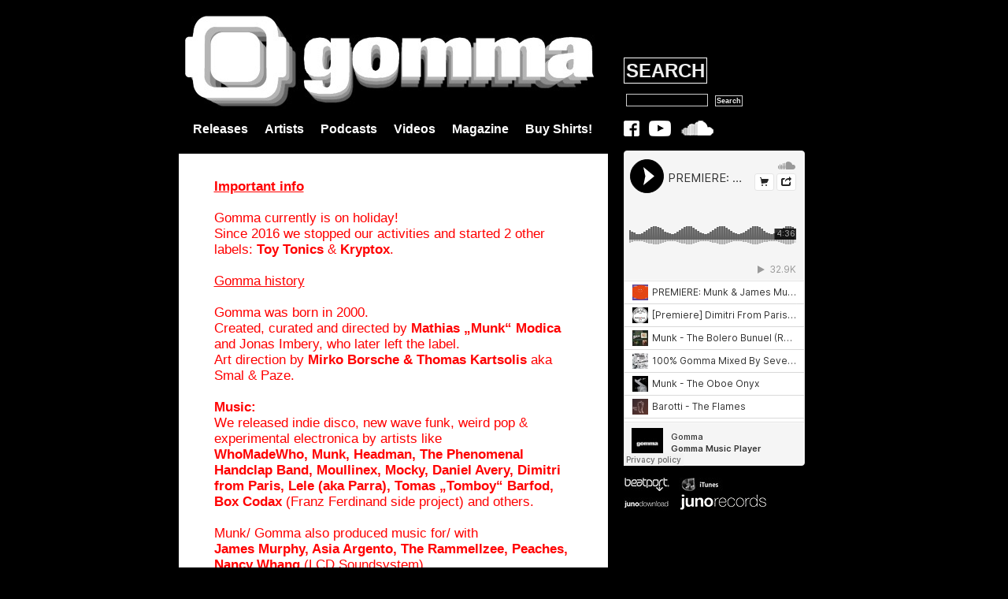

--- FILE ---
content_type: text/html; charset=UTF-8
request_url: http://www.gomma.de/tag/kim/
body_size: 6058
content:
<!DOCTYPE html PUBLIC "-//W3C//DTD XHTML 1.0 Transitional//EN" "http://www.w3.org/TR/xhtml1/DTD/xhtml1-transitional.dtd">
<html xmlns="http://www.w3.org/1999/xhtml">
<head profile="http://gmpg.org/xfn/11">
<meta http-equiv="Content-Type" content="text/html; charset=UTF-8" />
<title>GOMMA   &raquo; KIM</title>
<meta name="generator" content="WordPress 4.1.42" /> 
<link rel="stylesheet" href="http://www.gomma.de/blog/wp-content/themes/black-letterhead/style.css" type="text/css" media="screen" />
<link rel="alternate" type="application/rss+xml" title="RSS 2.0" href="http://www.gomma.de/feed/" />
<link rel="alternate" type="text/xml" title="RSS .92" href="http://www.gomma.de/feed/rss/" />
<link rel="alternate" type="application/atom+xml" title="Atom 0.3" href="http://www.gomma.de/feed/atom/" />
<link rel="pingback" href="http://www.gomma.de/blog/xmlrpc.php" />
<link rel="shortcut icon" href="http://www.gomma.de/favicon.ico">
	<link rel='archives' title='April 2019' href='http://www.gomma.de/2019/04/' />
	<link rel='archives' title='January 2019' href='http://www.gomma.de/2019/01/' />
	<link rel='archives' title='December 2017' href='http://www.gomma.de/2017/12/' />
	<link rel='archives' title='November 2017' href='http://www.gomma.de/2017/11/' />
	<link rel='archives' title='October 2017' href='http://www.gomma.de/2017/10/' />
	<link rel='archives' title='June 2017' href='http://www.gomma.de/2017/06/' />
	<link rel='archives' title='May 2017' href='http://www.gomma.de/2017/05/' />
	<link rel='archives' title='January 2017' href='http://www.gomma.de/2017/01/' />
	<link rel='archives' title='October 2016' href='http://www.gomma.de/2016/10/' />
	<link rel='archives' title='September 2016' href='http://www.gomma.de/2016/09/' />
	<link rel='archives' title='August 2016' href='http://www.gomma.de/2016/08/' />
	<link rel='archives' title='July 2016' href='http://www.gomma.de/2016/07/' />
	<link rel='archives' title='June 2016' href='http://www.gomma.de/2016/06/' />
	<link rel='archives' title='May 2016' href='http://www.gomma.de/2016/05/' />
	<link rel='archives' title='April 2016' href='http://www.gomma.de/2016/04/' />
	<link rel='archives' title='March 2016' href='http://www.gomma.de/2016/03/' />
	<link rel='archives' title='January 2016' href='http://www.gomma.de/2016/01/' />
	<link rel='archives' title='December 2015' href='http://www.gomma.de/2015/12/' />
	<link rel='archives' title='November 2015' href='http://www.gomma.de/2015/11/' />
	<link rel='archives' title='October 2015' href='http://www.gomma.de/2015/10/' />
	<link rel='archives' title='September 2015' href='http://www.gomma.de/2015/09/' />
	<link rel='archives' title='August 2015' href='http://www.gomma.de/2015/08/' />
	<link rel='archives' title='July 2015' href='http://www.gomma.de/2015/07/' />
	<link rel='archives' title='June 2015' href='http://www.gomma.de/2015/06/' />
	<link rel='archives' title='May 2015' href='http://www.gomma.de/2015/05/' />
	<link rel='archives' title='April 2015' href='http://www.gomma.de/2015/04/' />
	<link rel='archives' title='March 2015' href='http://www.gomma.de/2015/03/' />
	<link rel='archives' title='February 2015' href='http://www.gomma.de/2015/02/' />
	<link rel='archives' title='January 2015' href='http://www.gomma.de/2015/01/' />
	<link rel='archives' title='December 2014' href='http://www.gomma.de/2014/12/' />
	<link rel='archives' title='November 2014' href='http://www.gomma.de/2014/11/' />
	<link rel='archives' title='October 2014' href='http://www.gomma.de/2014/10/' />
	<link rel='archives' title='September 2014' href='http://www.gomma.de/2014/09/' />
	<link rel='archives' title='August 2014' href='http://www.gomma.de/2014/08/' />
	<link rel='archives' title='July 2014' href='http://www.gomma.de/2014/07/' />
	<link rel='archives' title='June 2014' href='http://www.gomma.de/2014/06/' />
	<link rel='archives' title='May 2014' href='http://www.gomma.de/2014/05/' />
	<link rel='archives' title='April 2014' href='http://www.gomma.de/2014/04/' />
	<link rel='archives' title='March 2014' href='http://www.gomma.de/2014/03/' />
	<link rel='archives' title='February 2014' href='http://www.gomma.de/2014/02/' />
	<link rel='archives' title='January 2014' href='http://www.gomma.de/2014/01/' />
	<link rel='archives' title='December 2013' href='http://www.gomma.de/2013/12/' />
	<link rel='archives' title='November 2013' href='http://www.gomma.de/2013/11/' />
	<link rel='archives' title='October 2013' href='http://www.gomma.de/2013/10/' />
	<link rel='archives' title='September 2013' href='http://www.gomma.de/2013/09/' />
	<link rel='archives' title='August 2013' href='http://www.gomma.de/2013/08/' />
	<link rel='archives' title='July 2013' href='http://www.gomma.de/2013/07/' />
	<link rel='archives' title='June 2013' href='http://www.gomma.de/2013/06/' />
	<link rel='archives' title='May 2013' href='http://www.gomma.de/2013/05/' />
	<link rel='archives' title='April 2013' href='http://www.gomma.de/2013/04/' />
	<link rel='archives' title='March 2013' href='http://www.gomma.de/2013/03/' />
	<link rel='archives' title='February 2013' href='http://www.gomma.de/2013/02/' />
	<link rel='archives' title='January 2013' href='http://www.gomma.de/2013/01/' />
	<link rel='archives' title='December 2012' href='http://www.gomma.de/2012/12/' />
	<link rel='archives' title='November 2012' href='http://www.gomma.de/2012/11/' />
	<link rel='archives' title='October 2012' href='http://www.gomma.de/2012/10/' />
	<link rel='archives' title='September 2012' href='http://www.gomma.de/2012/09/' />
	<link rel='archives' title='August 2012' href='http://www.gomma.de/2012/08/' />
	<link rel='archives' title='July 2012' href='http://www.gomma.de/2012/07/' />
	<link rel='archives' title='June 2012' href='http://www.gomma.de/2012/06/' />
	<link rel='archives' title='May 2012' href='http://www.gomma.de/2012/05/' />
	<link rel='archives' title='April 2012' href='http://www.gomma.de/2012/04/' />
	<link rel='archives' title='March 2012' href='http://www.gomma.de/2012/03/' />
	<link rel='archives' title='February 2012' href='http://www.gomma.de/2012/02/' />
	<link rel='archives' title='January 2012' href='http://www.gomma.de/2012/01/' />
	<link rel='archives' title='December 2011' href='http://www.gomma.de/2011/12/' />
	<link rel='archives' title='November 2011' href='http://www.gomma.de/2011/11/' />
	<link rel='archives' title='October 2011' href='http://www.gomma.de/2011/10/' />
	<link rel='archives' title='September 2011' href='http://www.gomma.de/2011/09/' />
	<link rel='archives' title='August 2011' href='http://www.gomma.de/2011/08/' />
	<link rel='archives' title='July 2011' href='http://www.gomma.de/2011/07/' />
	<link rel='archives' title='June 2011' href='http://www.gomma.de/2011/06/' />
	<link rel='archives' title='May 2011' href='http://www.gomma.de/2011/05/' />
	<link rel='archives' title='April 2011' href='http://www.gomma.de/2011/04/' />
	<link rel='archives' title='March 2011' href='http://www.gomma.de/2011/03/' />
	<link rel='archives' title='February 2011' href='http://www.gomma.de/2011/02/' />
	<link rel='archives' title='January 2011' href='http://www.gomma.de/2011/01/' />
	<link rel='archives' title='December 2010' href='http://www.gomma.de/2010/12/' />
	<link rel='archives' title='November 2010' href='http://www.gomma.de/2010/11/' />
	<link rel='archives' title='October 2010' href='http://www.gomma.de/2010/10/' />
	<link rel='archives' title='September 2010' href='http://www.gomma.de/2010/09/' />
	<link rel='archives' title='August 2010' href='http://www.gomma.de/2010/08/' />
	<link rel='archives' title='July 2010' href='http://www.gomma.de/2010/07/' />
	<link rel='archives' title='June 2010' href='http://www.gomma.de/2010/06/' />
	<link rel='archives' title='May 2010' href='http://www.gomma.de/2010/05/' />
	<link rel='archives' title='April 2010' href='http://www.gomma.de/2010/04/' />
	<link rel='archives' title='March 2010' href='http://www.gomma.de/2010/03/' />
	<link rel='archives' title='February 2010' href='http://www.gomma.de/2010/02/' />
	<link rel='archives' title='January 2010' href='http://www.gomma.de/2010/01/' />
	<link rel='archives' title='December 2009' href='http://www.gomma.de/2009/12/' />
	<link rel='archives' title='November 2009' href='http://www.gomma.de/2009/11/' />
	<link rel='archives' title='October 2009' href='http://www.gomma.de/2009/10/' />
	<link rel='archives' title='September 2009' href='http://www.gomma.de/2009/09/' />
	<link rel='archives' title='August 2009' href='http://www.gomma.de/2009/08/' />
	<link rel='archives' title='July 2009' href='http://www.gomma.de/2009/07/' />
	<link rel='archives' title='June 2009' href='http://www.gomma.de/2009/06/' />
	<link rel='archives' title='May 2009' href='http://www.gomma.de/2009/05/' />
	<link rel='archives' title='April 2009' href='http://www.gomma.de/2009/04/' />
	<link rel='archives' title='March 2009' href='http://www.gomma.de/2009/03/' />
	<link rel='archives' title='February 2009' href='http://www.gomma.de/2009/02/' />
	<link rel='archives' title='January 2009' href='http://www.gomma.de/2009/01/' />
	<link rel='archives' title='December 2008' href='http://www.gomma.de/2008/12/' />
	<link rel='archives' title='November 2008' href='http://www.gomma.de/2008/11/' />
	<link rel='archives' title='October 2008' href='http://www.gomma.de/2008/10/' />
	<link rel='archives' title='September 2008' href='http://www.gomma.de/2008/09/' />
	<link rel='archives' title='August 2008' href='http://www.gomma.de/2008/08/' />
	<link rel='archives' title='June 2008' href='http://www.gomma.de/2008/06/' />
	<link rel='archives' title='May 2008' href='http://www.gomma.de/2008/05/' />
	<link rel='archives' title='April 2008' href='http://www.gomma.de/2008/04/' />
	<link rel='archives' title='March 2008' href='http://www.gomma.de/2008/03/' />
	<link rel='archives' title='February 2008' href='http://www.gomma.de/2008/02/' />
	<link rel='archives' title='November 2007' href='http://www.gomma.de/2007/11/' />
	<link rel='archives' title='October 2007' href='http://www.gomma.de/2007/10/' />
	<link rel='archives' title='September 2007' href='http://www.gomma.de/2007/09/' />
	<link rel='archives' title='July 2007' href='http://www.gomma.de/2007/07/' />
	<link rel='archives' title='June 2007' href='http://www.gomma.de/2007/06/' />
	<link rel='archives' title='May 2007' href='http://www.gomma.de/2007/05/' />
	<link rel='archives' title='April 2007' href='http://www.gomma.de/2007/04/' />
	<link rel='archives' title='March 2007' href='http://www.gomma.de/2007/03/' />
	<link rel='archives' title='February 2007' href='http://www.gomma.de/2007/02/' />
	<link rel='archives' title='January 2007' href='http://www.gomma.de/2007/01/' />
	<link rel='archives' title='December 2006' href='http://www.gomma.de/2006/12/' />
	<link rel='archives' title='November 2006' href='http://www.gomma.de/2006/11/' />
	<link rel='archives' title='October 2006' href='http://www.gomma.de/2006/10/' />
	<link rel='archives' title='September 2006' href='http://www.gomma.de/2006/09/' />
	<link rel='archives' title='June 2006' href='http://www.gomma.de/2006/06/' />
	<link rel='archives' title='May 2006' href='http://www.gomma.de/2006/05/' />
	<link rel='archives' title='April 2006' href='http://www.gomma.de/2006/04/' />
	<link rel='archives' title='March 2006' href='http://www.gomma.de/2006/03/' />
	<link rel='archives' title='February 2006' href='http://www.gomma.de/2006/02/' />
	<link rel='archives' title='January 2006' href='http://www.gomma.de/2006/01/' />
	<link rel='archives' title='December 2005' href='http://www.gomma.de/2005/12/' />
	<link rel='archives' title='November 2005' href='http://www.gomma.de/2005/11/' />
	<link rel='archives' title='October 2005' href='http://www.gomma.de/2005/10/' />
	<link rel='archives' title='September 2005' href='http://www.gomma.de/2005/09/' />
	<link rel='archives' title='August 2005' href='http://www.gomma.de/2005/08/' />
	<link rel='archives' title='July 2005' href='http://www.gomma.de/2005/07/' />
	<link rel='archives' title='June 2005' href='http://www.gomma.de/2005/06/' />
	<link rel='archives' title='May 2005' href='http://www.gomma.de/2005/05/' />
	<link rel='archives' title='April 2005' href='http://www.gomma.de/2005/04/' />
	<link rel='archives' title='March 2005' href='http://www.gomma.de/2005/03/' />
	<link rel='archives' title='February 2005' href='http://www.gomma.de/2005/02/' />
	<link rel='archives' title='January 2005' href='http://www.gomma.de/2005/01/' />
	<link rel='archives' title='December 2004' href='http://www.gomma.de/2004/12/' />
	<link rel='archives' title='November 2004' href='http://www.gomma.de/2004/11/' />
	<link rel='archives' title='October 2004' href='http://www.gomma.de/2004/10/' />
	<link rel='archives' title='September 2004' href='http://www.gomma.de/2004/09/' />
	<link rel='archives' title='June 2004' href='http://www.gomma.de/2004/06/' />
	<link rel='archives' title='April 2004' href='http://www.gomma.de/2004/04/' />
	<link rel='archives' title='March 2004' href='http://www.gomma.de/2004/03/' />
	<link rel='archives' title='February 2004' href='http://www.gomma.de/2004/02/' />
	<link rel='archives' title='January 2004' href='http://www.gomma.de/2004/01/' />
	<link rel='archives' title='November 2003' href='http://www.gomma.de/2003/11/' />
	<link rel='archives' title='October 2003' href='http://www.gomma.de/2003/10/' />
	<link rel='archives' title='September 2003' href='http://www.gomma.de/2003/09/' />
	<link rel='archives' title='August 2003' href='http://www.gomma.de/2003/08/' />
	<link rel='archives' title='July 2003' href='http://www.gomma.de/2003/07/' />
	<link rel='archives' title='June 2003' href='http://www.gomma.de/2003/06/' />
	<link rel='archives' title='April 2003' href='http://www.gomma.de/2003/04/' />
	<link rel='archives' title='February 2003' href='http://www.gomma.de/2003/02/' />
	<link rel='archives' title='January 2003' href='http://www.gomma.de/2003/01/' />
	<link rel='archives' title='November 2002' href='http://www.gomma.de/2002/11/' />
	<link rel='archives' title='September 2002' href='http://www.gomma.de/2002/09/' />
	<link rel='archives' title='August 2002' href='http://www.gomma.de/2002/08/' />
	<link rel='archives' title='July 2002' href='http://www.gomma.de/2002/07/' />
	<link rel='archives' title='May 2002' href='http://www.gomma.de/2002/05/' />
	<link rel='archives' title='January 2002' href='http://www.gomma.de/2002/01/' />
	<link rel='archives' title='December 2001' href='http://www.gomma.de/2001/12/' />
	<link rel='archives' title='November 2001' href='http://www.gomma.de/2001/11/' />
	<link rel='archives' title='October 2001' href='http://www.gomma.de/2001/10/' />
	<link rel='archives' title='September 2001' href='http://www.gomma.de/2001/09/' />
	<link rel='archives' title='July 2001' href='http://www.gomma.de/2001/07/' />
	<link rel='archives' title='June 2001' href='http://www.gomma.de/2001/06/' />
	<link rel='archives' title='May 2001' href='http://www.gomma.de/2001/05/' />
	<link rel='archives' title='March 2001' href='http://www.gomma.de/2001/03/' />
	<link rel='archives' title='November 2000' href='http://www.gomma.de/2000/11/' />
	<link rel='archives' title='October 2000' href='http://www.gomma.de/2000/10/' />
	<link rel='archives' title='July 2000' href='http://www.gomma.de/2000/07/' />
	<link rel='archives' title='April 2000' href='http://www.gomma.de/2000/04/' />
	<link rel='archives' title='February 2000' href='http://www.gomma.de/2000/02/' />
	<link rel='archives' title='January 2000' href='http://www.gomma.de/2000/01/' />
	<link rel='archives' title='December 1999' href='http://www.gomma.de/1999/12/' />
	<link rel='archives' title='October 1999' href='http://www.gomma.de/1999/10/' />
	<link rel='archives' title='September 1999' href='http://www.gomma.de/1999/09/' />
<link rel="alternate" type="application/rss+xml" title="GOMMA &raquo; KIM Tag Feed" href="http://www.gomma.de/tag/kim/feed/" />
<link rel='stylesheet' id='contact-form-7-css'  href='http://www.gomma.de/blog/wp-content/plugins/contact-form-7/includes/css/styles.css?ver=3.5.2' type='text/css' media='all' />
<link rel='stylesheet' id='jetpack_css-css'  href='http://www.gomma.de/blog/wp-content/plugins/jetpack/css/jetpack.css?ver=3.6.4' type='text/css' media='all' />
<script type='text/javascript' src='http://www.gomma.de/blog/wp-includes/js/jquery/jquery.js?ver=1.11.1'></script>
<script type='text/javascript' src='http://www.gomma.de/blog/wp-includes/js/jquery/jquery-migrate.min.js?ver=1.2.1'></script>
<link rel="EditURI" type="application/rsd+xml" title="RSD" href="http://www.gomma.de/blog/xmlrpc.php?rsd" />
<link rel="wlwmanifest" type="application/wlwmanifest+xml" href="http://www.gomma.de/blog/wp-includes/wlwmanifest.xml" /> 
<meta name="generator" content="WordPress 4.1.42" />
<meta name="google-site-verification" content="Oj4Nhl06aYdNgH1L0qfRTfGOvuOGpzwRkHdsHFpahyg" />
</head>
<body>

<div id="page">

<div id="header" onclick="location.href='http://www.gomma.de';" style="cursor:pointer;"><a href="http://www.gomma.de"><img src="http://www.gomma.de/blog/wp-content/uploads/2010/01/gommabig11.jpg"></a>
<br>
<br>
 &nbsp; &nbsp; &nbsp; <a href="http://www.gomma.de/gommareleases/">Releases</A> &nbsp; &nbsp; &nbsp; <a href="http://www.gomma.de/artists">Artists</A> &nbsp; &nbsp; &nbsp; <a href="http://www.gomma.de/podcast">Podcasts</A> &nbsp; &nbsp; &nbsp; <a href="http://www.gomma.de/?cat=22">Videos</A> &nbsp; &nbsp; &nbsp; <a href="http://www.gomma.de/?cat=9">Magazine</A> &nbsp; &nbsp; &nbsp; <a href="http://www.gomma.de/merchandise/">Buy Shirts!</a>
</div><div id="content" class="narrowcolumn">
<p>

<div style="font-size:17px; color:#ff0000;">
<br/><span style="text-decoration: underline;"><b>Important info</b></span><br/><br/>
Gomma currently is on holiday!<br/>
Since 2016 we stopped our activities and started 2 other labels: <a href="http://www.toytonics.de" target="_blank" style="color:#ff0000;">Toy Tonics</a> & <a href="http://kryptox.org/" target="_blank" style="color:#ff0000;">Kryptox</a>.<br/><br/>

<span style="text-decoration: underline;">Gomma history</span><br/><br/>

Gomma was born in 2000. <br/>
Created, curated and directed by <a href="http://www.gomma.de/index.php?s=munk" style="color:#ff0000;"><b>Mathias „Munk“ Modica</b></a> and Jonas Imbery, who later left the label. <br/>
Art direction by <b><a href="http://www.gomma.de/index.php?s=mirko+borsche" style="color:#ff0000;">Mirko Borsche</a> & <a href="http://www.gomma.de/index.php?s=thomas+kartsolis" style="color:#ff0000;">Thomas Kartsolis</a></b> aka Smal & Paze.<br/><br/>

<b>Music:</b><br/>
We released indie disco, new wave funk, weird pop & experimental electronica by artists like <br/>
<b><a href="http://www.gomma.de/index.php?s=whomadewho" style="color:#ff0000;">WhoMadeWho</a>, <a href="http://www.gomma.de/index.php?s=munk" style="color:#ff0000;">Munk</a>, <a href="http://www.gomma.de/index.php?s=headman" style="color:#ff0000;">Headman</a>, <a href="http://www.gomma.de/index.php?s=phenomenal+handclap+band" style="color:#ff0000;">The Phenomenal Handclap Band</a>, <a href="http://www.gomma.de/index.php?s=moullinex" style="color:#ff0000;">Moullinex</a>, <a href="http://www.gomma.de/index.php?s=mocky" style="color:#ff0000;">Mocky</a>, <a href="http://www.gomma.de/index.php?s=daniel+avery" style="color:#ff0000;">Daniel Avery</a>, <a href="http://www.gomma.de/index.php?s=dimitri+from+paris" style="color:#ff0000;">Dimitri from Paris</a>, <a href="http://www.gomma.de/index.php?s=lele" style="color:#ff0000;">Lele (aka Parra)</a>, <a href="http://www.gomma.de/index.php?s=tomboy" style="color:#ff0000;">Tomas „Tomboy“ Barfod</a>, <a href="http://www.gomma.de/index.php?s=box+codax" style="color:#ff0000;">Box Codax</a></b> (Franz Ferdinand side project) and others.<br/><br/>

Munk/ Gomma also produced music for/ with <br/>
<b><a href="http://www.gomma.de/index.php?s=james+murphy" style="color:#ff0000;">James Murphy</a>, <a href="http://www.gomma.de/index.php?s=asia+argento" style="color:#ff0000;">Asia Argento</a>, <a href="http://www.gomma.de/index.php?s=rammellzee" style="color:#ff0000;">The Rammellzee</a>, <a href="http://www.gomma.de/index.php?s=peaches" style="color:#ff0000;">Peaches</a>, <a href="http://www.gomma.de/index.php?s=nancy+whang" style="color:#ff0000;">Nancy Whang</a></b> (LCD Soundsystem)…<br/>
We curated compilations dedicated to <i>New Wave Funk & Post Rock</i>: ANTI NY (2001) and TEUTONIK DISASTER (2004)<br/><br/>

<b>Art & Graphics:</b><br/>
We made art and visual projects, published the graphic magazine <a href="http://www.gomma.de/index.php?s=amore" style="color:#ff0000;"><b>Amore</b></a> and curated exhibitions in galleries around the world.<br/>
Gomma retrospectives have taken place in Munich (Haus der Kunst), Stockholm (Beneath gallery), Berlin (Circle Culture), Tokio (with 032C magazine) and other cities.<br/><br/>

<i>Amore Mag</i> contributions by: <br/>
<b>P.A.M. , Daniel Josefsohn, Kostas Murkudis, Parra, Nevin Adadalg, Michael Sailsdorfer, Martin Fengel</b><br/><br/>

<b>Fashion:</b><br/>
We produced over 50 different limited editon design shirts. <br/>
Designed by Mirko Borsche, Thomas Kartsolis, P.A.M., Kostas Murkudis, Mathias Modica.<br/><br/>

We made music for shows, events and campaigns of fashionbrands such as <i>Margiela, Wood Wood, Surface to Air, Chanel</i> and worked for Parisian fashion institution <i>Colette</i>.<br/><br/>

<i>Thanks for your attention. You can still contact us at <a href="mailto:gomma@gomma.de" style="color:#ff0000;">gomma [at] gomma [.] de</a><br/>
Please follow our new adventures with <br/>
TOY TONICS & KRYPTOX.</i><br/><br/>

<b>Press quotes:</b><br/>
<i>„Gomma is the freshest and most intersting German record label.“ (Dazed & Confused/ UK)<br/>
„Like a German DFA.“ (NME/ UK)<br/>
„Always ahead of it’s time, with an unique approch that make the imprint oustanding“ (The Wire)</i><br/><br/><br/><br/>
</div>

<span style="text-transform:uppercase; font-size:24pt;">ARCHIVE</SPAN></P>

		<div class="post">

<small>19.03.2007</small> 

<h2 id="post-755"><a href="http://www.gomma.de/2007/03/19/tomboy-flamingo-remixes-12/" rel="bookmark" title="Permanent link to Tomboy &#8211; Flamingo Remixes (12&#8243;)">Tomboy &#8211; Flamingo Remixes (12&#8243;)</a></h2>

<div class="entry">
<p><a target="_blank" href="http://www.gomma.de/blog/wp-content/uploads/2009/04/092_label-a.jpg"><img class="aligncenter size-medium wp-image-756" title="092_label-a" src="http://www.gomma.de/blog/wp-content/uploads/2009/04/092_label-a-300x300.jpg" alt="092_label-a" width="300" height="300" /></a></p>
<p>Release: 19 March 2007<br />
Cat#: Gomma 092</p>
<p>KIM from THE PRESETS delivers a bigroom acid version of this new single of TOMBOYs debut album SERIOS.<br />
But the true club bomb is the TOMBOY TA-RAM Remix: this tribaltechnofunk tool is already getting euphoric reactions not only by Germanys main DJs, but also by people like TRENTEMÖLLER, WEATHERALL, MYLO and PETE TONG who just played it on Radio ONE.</p>
<p><strong>Tracklist: </strong><br />
<a href='http://www.gomma.de/blog/wp-content/uploads/2007/03/092a1-flamingotomboy-rmx.mp3'><img style="margin:0px; border:solid white 0px;" src="http://www.gomma.de/blog/wp-content/uploads/2009/05/speaker.jpg" alt="" /> A) Flamingo (Tomboy&#8217;s Ta-Ram Remix)</a><br />
<a href='http://www.gomma.de/blog/wp-content/uploads/2007/03/092b11.mp3'><img style="margin:0px; border:solid white 0px;" src="http://www.gomma.de/blog/wp-content/uploads/2009/05/speaker.jpg" alt="" /> B1) Flamingo (KIM Remix)</a><br />
<a href='http://www.gomma.de/blog/wp-content/uploads/2007/03/092b2.mp3'><img style="margin:0px; border:solid white 0px;" src="http://www.gomma.de/blog/wp-content/uploads/2009/05/speaker.jpg" alt="" /> B2) Flamingo (Original Mix)</a></p>
<p><strong>Buy vinyl / download at:</strong><br />
<a href="http://www.juno.co.uk/ppps/products/259097-01.htm" target="_blank"><img src="http://www.gomma.de/blog/wp-content/uploads/2009/03/juno_w2.jpg" border="0" alt="Photobucket" /></a> <a href="http://www.hhv.de/item_97796.html"><img src="http://www.gomma.de/blog/wp-content/uploads/2009/03/hhv_w2.jpg" border="0" alt="Photobucket" /></a> <a href="http://www.decks.de/t/tomboy-flamingo_remixes/bnj-1k" target="_blank"><img src="http://www.gomma.de/blog/wp-content/uploads/2009/05/decks_w2.jpg" border="0" alt="Photobucket" /></a><br />
<a href="https://www.beatport.com/en-US/html/content/release/detail/50132/flamingo_remixes"><img src="http://www.gomma.de/blog/wp-content/uploads/2009/03/beatport_w2.jpg" border="0" alt="Photobucket" /></a> <a href="http://itunes.apple.com/WebObjects/MZStore.woa/wa/viewAlbum?id=219368560&amp;s=143443" target="_blank"><img src="http://www.gomma.de/blog/wp-content/uploads/2009/03/itunes_w2.jpg" border="0" alt="Photobucket" /></a> <a href="http://www.junodownload.com/ppps/products/1240647-02.htm" target="_blank"><img src="http://www.gomma.de/blog/wp-content/uploads/2009/03/junodl_w2.jpg" border="0" alt="Photobucket" /></a> <a href="http://www.zero-inch.com/productDetails.jsp?productId=38164" target="_blank"><img src="http://www.gomma.de/blog/wp-content/uploads/2009/03/zero_w2.jpg" border="0" alt="Photobucket" /></a> <a href="http://www.dancetracksdigital.com/search/release.php?RELEASE_ID=11975" target=_blank><img src="http://www.gomma.de/blog/wp-content/uploads/2009/05/dancetracks_w_s.jpg"></a> <a href="http://www.traxsource.com/index.php?act=show&#038;fc=tpage&#038;cr=titles&#038;cv=35070" target=_blank><img src="http://www.gomma.de/blog/wp-content/uploads/2009/05/trax_w_s.jpg"></A> <a target=_blank href="http://www.nuloop.com/en/mp3/detail/5111/tomboy_flamingo_rmxs.html"><img src="http://www.gomma.de/blog/wp-content/uploads/2009/05/nuloop_w_s.jpg"></a></p>
</div>

<!--<small>Categories:&nbsp;&nbsp;<a href="http://www.gomma.de/gommareleases/" rel="category tag">Gomma Releases</a>, <a href="http://www.gomma.de/tomboy/" rel="category tag">Tomboy</a> </small> -->
<!-- Tags: <a href="http://www.gomma.de/tag/kim/" rel="tag">KIM</a>, <a href="http://www.gomma.de/tag/tomboy/" rel="tag">Tomboy</a><br /> -->

<p class="postmetadata"></p>
<rdf:RDF xmlns:rdf="http://www.w3.org/1999/02/22-rdf-syntax-ns#"
			xmlns:dc="http://purl.org/dc/elements/1.1/"
			xmlns:trackback="http://madskills.com/public/xml/rss/module/trackback/">
		<rdf:Description rdf:about="http://www.gomma.de/2007/03/19/tomboy-flamingo-remixes-12/"
    dc:identifier="http://www.gomma.de/2007/03/19/tomboy-flamingo-remixes-12/"
    dc:title="Tomboy &#8211; Flamingo Remixes (12&#8243;)"
    trackback:ping="http://www.gomma.de/2007/03/19/tomboy-flamingo-remixes-12/trackback/" />
</rdf:RDF>
</div>
<div class="navigation">
			<div class="aligncenter"></div>
		</div>
		
		
	</div>

	<div id="sidebar">
		<ul>
		
		<li id="text-423908013" class="widget widget_text">			<div class="textwidget"><B>SEARCH</B><BR>

<form method="get" id="searchform" action="/index.php">
<div><input type="text" value="" name="s" id="s" />
<input type="submit" id="searchsubmit" value="Search" /></div></form></div>
		</li>
<li id="text-423908026" class="widget widget_text">			<div class="textwidget"><a href="https://www.facebook.com/GommaRecords/" target="_blank"><img src="http://www.gomma.de/blog/wp-content/uploads/2015/01/facebook-logo.png" /></a> &nbsp; <a target=_blank href="http://www.youtube.com/user/gommarecords/"><img src="http://www.gomma.de/blog/wp-content/uploads/2015/01/youtube-logo.png" /> </A> &nbsp; <a target=_blank href="http://soundcloud.com/gomma/"><img src="http://www.gomma.de/blog/wp-content/uploads/2015/01/soundcloud-logo.png" /></A></div>
		</li>
<li id="text-423908023" class="widget widget_text">			<div class="textwidget"><iframe width="100%" height="400" scrolling="no" frameborder="no" src="https://w.soundcloud.com/player/?url=https%3A//api.soundcloud.com/playlists/1354862%3Fsecret_token%3Ds-vTCro&amp;color=000000&amp;auto_play=false&amp;hide_related=false&amp;show_comments=false&amp;show_user=false&amp;show_reposts=false"></iframe></div>
		</li>
<li id="text-423908022" class="widget widget_text">			<div class="textwidget"><a href="http://www.beatport.com/label/gomma/1415" target="_blank"><img src="http://www.gomma.de/blog/wp-content/uploads/2009/03/beatport_b.jpg" /></a> &nbsp; <a href="https://itunes.apple.com/WebObjects/MZStore.woa/wa/search?mt=1&submit=edit&term=munk" target="_blank"><img src="http://www.gomma.de/blog/wp-content/uploads/2009/03/itunes_b.jpg" /></a> <br/>
<a href="http://www.junodownload.com/labels/Gomma+Germany/releases/?order=date_down" target="_blank"><img src="http://www.gomma.de/blog/wp-content/uploads/2009/03/junodl_b.jpg" /></a> &nbsp; <a href="http://www.juno.co.uk/labels/Gomma+Germany/?order=date_down" target="_blank"><img src="http://www.gomma.de/blog/wp-content/uploads/2015/01/juno_records.png"/></a></div>
		</li>
	

		</ul>
	</div>
<div id="footer">
<table width=100%><tr><SPAN style="font-size:8pt">&copy; 2009-2017 Gomma &nbsp;&middot;&nbsp; <a style="color:#EEEEEE" href="http://www.gomma.de/about/">About us</A> &nbsp;&middot;&nbsp; <a style="color:#EEEEEE" href="http://www.gomma.de/contact/">Contact</A> &nbsp;&middot;&nbsp; <a style="color:#EEEEEE" href="http://www.gomma.de/impressum/">Imprint</A></SPAN></tr></TABLE>
	
</div>
</div>

<script type='text/javascript' src='http://www.gomma.de/blog/wp-content/plugins/contact-form-7/includes/js/jquery.form.min.js?ver=3.40.0-2013.08.13'></script>
<script type='text/javascript'>
/* <![CDATA[ */
var _wpcf7 = {"loaderUrl":"http:\/\/www.gomma.de\/blog\/wp-content\/plugins\/contact-form-7\/images\/ajax-loader.gif","sending":"Sending ..."};
/* ]]> */
</script>
<script type='text/javascript' src='http://www.gomma.de/blog/wp-content/plugins/contact-form-7/includes/js/scripts.js?ver=3.5.2'></script>
<script type='text/javascript' src='http://s0.wp.com/wp-content/js/devicepx-jetpack.js?ver=202605'></script>
<script type='text/javascript' src='http://stats.wp.com/e-202605.js' async defer></script>
<script type='text/javascript'>
	_stq = window._stq || [];
	_stq.push([ 'view', {v:'ext',j:'1:3.6.4',blog:'7552755',post:'0',tz:'1',srv:'www.gomma.de'} ]);
	_stq.push([ 'clickTrackerInit', '7552755', '0' ]);
</script>

</body>
</html>